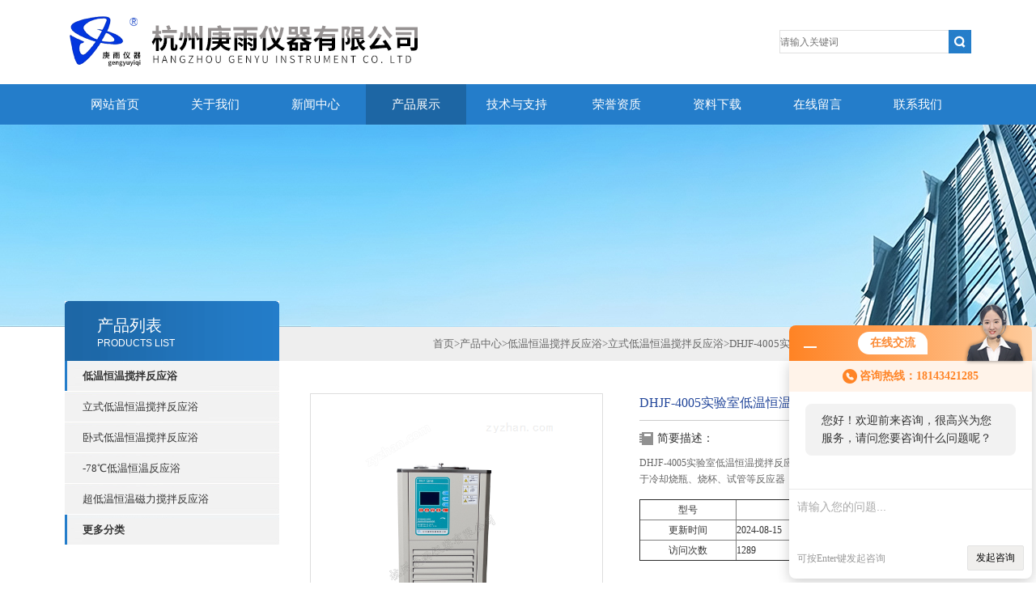

--- FILE ---
content_type: text/html; charset=utf-8
request_url: http://www.gengyu17-online.com/Products-2430439.html
body_size: 8003
content:
<!DOCTYPE html PUBLIC "-//W3C//DTD XHTML 1.0 Transitional//EN" "http://www.w3.org/TR/xhtml1/DTD/xhtml1-transitional.dtd">
<html xmlns="http://www.w3.org/1999/xhtml">
<head>
<meta http-equiv="X-UA-Compatible" content="IE=9; IE=8; IE=7; IE=EDGE" />
<meta http-equiv="Content-Type" content="text/html; charset=utf-8" />
<TITLE>DHJF-4005实验室低温恒温搅拌反应浴 反应浴（槽）-杭州庚雨仪器有限公司</TITLE>
<META NAME="Keywords" CONTENT="DHJF-4005实验室低温恒温搅拌反应浴 反应浴（槽）">
<META NAME="Description" CONTENT="杭州庚雨仪器有限公司所提供的DHJF-4005实验室低温恒温搅拌反应浴 反应浴（槽）质量可靠、规格齐全,杭州庚雨仪器有限公司不仅具有专业的技术水平,更有良好的售后服务和优质的解决方案,欢迎您来电咨询此产品具体参数及价格等详细信息！">
<link type="text/css" rel="stylesheet" href="/Skins/72755/css/css.css" />
<link type="text/css" rel="stylesheet" href="/Skins/72755/css/inpage.css" />
<script type="text/javascript" src="/Skins/72755/js/jquery-1.8.2.min.js"></script>
<script>var num=4</script>
<script type="text/javascript" src="/Skins/72755/js/jquery.pack.js"></script>
<script type="text/javascript" src="/Skins/72755/js/jquery.SuperSlide.js"></script>
<script type="application/ld+json">
{
"@context": "https://ziyuan.baidu.com/contexts/cambrian.jsonld",
"@id": "http://www.gengyu17-online.com/Products-2430439.html",
"title": "DHJF-4005实验室低温恒温搅拌反应浴 反应浴（槽）",
"pubDate": "2019-06-28T14:19:54",
"upDate": "2024-08-15T09:34:44"
    }</script>
<script type="text/javascript" src="/ajax/common.ashx"></script>
<script src="/ajax/NewPersonalStyle.Classes.SendMSG,NewPersonalStyle.ashx" type="text/javascript"></script>
<script type="text/javascript">
var viewNames = "";
var cookieArr = document.cookie.match(new RegExp("ViewNames" + "=[_0-9]*", "gi"));
if (cookieArr != null && cookieArr.length > 0) {
   var cookieVal = cookieArr[0].split("=");
    if (cookieVal[0] == "ViewNames") {
        viewNames = unescape(cookieVal[1]);
    }
}
if (viewNames == "") {
    var exp = new Date();
    exp.setTime(exp.getTime() + 7 * 24 * 60 * 60 * 1000);
    viewNames = new Date().valueOf() + "_" + Math.round(Math.random() * 1000 + 1000);
    document.cookie = "ViewNames" + "=" + escape(viewNames) + "; expires" + "=" + exp.toGMTString();
}
SendMSG.ToSaveViewLog("2430439", "ProductsInfo",viewNames, function() {});
</script>
<script language="javaScript" src="/js/JSChat.js"></script><script language="javaScript">function ChatBoxClickGXH() { DoChatBoxClickGXH('http://chat.zyzhan.com',79125) }</script><script>!window.jQuery && document.write('<script src="https://public.mtnets.com/Plugins/jQuery/2.2.4/jquery-2.2.4.min.js">'+'</scr'+'ipt>');</script><script type="text/javascript" src="http://chat.zyzhan.com/chat/KFCenterBox/72755"></script><script type="text/javascript" src="http://chat.zyzhan.com/chat/KFLeftBox/72755"></script><script>
(function(){
var bp = document.createElement('script');
var curProtocol = window.location.protocol.split(':')[0];
if (curProtocol === 'https') {
bp.src = 'https://zz.bdstatic.com/linksubmit/push.js';
}
else {
bp.src = 'http://push.zhanzhang.baidu.com/push.js';
}
var s = document.getElementsByTagName("script")[0];
s.parentNode.insertBefore(bp, s);
})();
</script>
</head>
<body class="inbody">
<!--header start-->
<div class="header clearfix">
  <div class="logo fl"><a href="/"><img src="/Skins/72755/images/new_logo.gif" width="531" height="104" border="none"/></a></div>  
  <div class="right_tl fr">
    <ul class="new_tel">
      <li class="new_inp">
        <form name="form1" method="post" action="/products.html" onSubmit="return checkform(form1)">
          <input name="keyword" placeholder="请输入关键词" onfocus="if (value =='请输入搜索关键字'){value =''}" onblur="if (value =='')"  type="text"  class="inp_1"/>
          <input name="" type="submit" class="inp_2" value=""/>
        </form>
      </li>
    </ul>
  </div>
</div>
<div class="new_nav">
  <ul>
    <li><a href="/">网站首页</a></li>
    <li><a href="/aboutus.html"rel="nofollow">关于我们</a></li>
    <li><a href="/news.html">新闻中心</a></li>
    <li><a href="/products.html">产品展示</a></li>
    <li><a href="/article.html">技术与支持</a></li>
    <li><a href="/honor.html"rel="nofollow">荣誉资质</a></li>
    <li><a href="/down.html">资料下载</a></li>
    <li><a href="/order.html"rel="nofollow">在线留言</a></li>
    <li><a href="/contact.html"rel="nofollow">联系我们</a></li>
  </ul>
</div>
<script src="http://www.zyzhan.com/mystat.aspx?u=gengyu"></script>
<!--header end-->
<div class="new_ny_banner"></div>
<!--body start-->
<div class="inpage_con">
  <div class="inpgae_left">
    <p class="inpage_indexnoticetit">产品列表<span>PRODUCTS LIST</span></p>
    <div class="inpage_notice">
      <ul>
        
        <li><a href="/ParentList-337277.html" title="低温恒温搅拌反应浴" target="_blank" onmouseover="showsubmenu('低温恒温搅拌反应浴')">低温恒温搅拌反应浴</a></li>
        <div id="submenu_低温恒温搅拌反应浴" style="display:none">
          
          <li class="new_left_two"><a href="/SonList-337282.html" target="_blank" title="立式低温恒温搅拌反应浴">立式低温恒温搅拌反应浴</a></li>
          
          <li class="new_left_two"><a href="/SonList-337281.html" target="_blank" title="卧式低温恒温搅拌反应浴">卧式低温恒温搅拌反应浴</a></li>
          
          <li class="new_left_two"><a href="/SonList-337287.html" target="_blank" title="-78℃低温恒温反应浴">-78℃低温恒温反应浴</a></li>
          
          <li class="new_left_two"><a href="/SonList-424702.html" target="_blank" title="超低温恒温磁力搅拌反应浴">超低温恒温磁力搅拌反应浴</a></li>
          
        </div>
        
        <li><a href="/products.html"><b>更多分类</b></a></li>
      </ul>
    </div>
  </div>
  <div class="inpage_right">
    <div class="mbx2"><a href="/" class="SeoItem" SeoLength="30">首页</a>&gt;<a href="/products.html" class="SeoItem" SeoLength="30">产品中心</a>&gt;<a href="/ParentList-337277.html">低温恒温搅拌反应浴</a>&gt;<a href="/SonList-337282.html">立式低温恒温搅拌反应浴</a>&gt;<span class="SeoItem" SeoLength="30">DHJF-4005实验室低温恒温搅拌反应浴 反应浴（槽）</span></div>
    <div class="inpage_content">
      <div id="nr_main_box">
        <div id="pro_detail_box01"><!--产品图片和基本资料-->
          <div id="pro_detail_text"><!--产品基本信息-->
            <h1>DHJF-4005实验室低温恒温搅拌反应浴 反应浴（槽）</h1>
            <div class="pro_ms">
              <h2 class="bt">简要描述：</h2>
              <p>DHJF-4005实验室低温恒温搅拌反应浴可替代干冰和液氮做低温反应，主要用于冷却烧瓶、烧杯、试管等反应器，适用于医院、科研、高校及企业实验室。</p>
            </div>
            <table width="260" border="1">
  <tr>
    <th scope="row">型号</th>
    <td></td>
  </tr>
  <tr>
    <th scope="row">更新时间</th>
    <td>2024-08-15</td>
  </tr>
  <tr>
    <th scope="row">访问次数</th>
    <td>1289 </td>
  </tr>
</table>

			
             </div>
          <!--产品基本信息-->
          <div id="preview"><!--产品图片-->
            <div class="jqzoom"><img id="bigImg" src="http://img68.zyzhan.com/gxhpic_f846e97bf0/1e2856c64806a22fc5e0a89a22afabbf9ea72038a54e82519f1177ad180f7972e2e6bf685f50144c.png" onload="AutoResizeImage(320,320,this)" jqimg="http://img68.zyzhan.com/gxhpic_f846e97bf0/1e2856c64806a22fc5e0a89a22afabbf9ea72038a54e82519f1177ad180f7972e2e6bf685f50144c.png" alt="DHJF-4005实验室低温恒温搅拌反应浴 反应浴（槽）"></div>
          </div><!--产品图片-->
        </div> <!--产品图片和基本资料 END-->
        <div id="ny_pro_box02"><!--商品介绍、详细参数、售后服务-->
          <div id="con"><!--TAB切换 BOX-->
            <ul id="tags"><!--TAB 标题切换-->
              <li class="selectTag"><a onmouseover="selectTag('tagContent0',this)" href="javascript:void(0)" onfocus="this.blur()">详细介绍</a></li>
            </ul><!--TAB 标题切换 END-->
            <div id="tagContent"><!--内容-->
              <div class="tagContent selectTag" id="tagContent0" style="display: block;"><p><span style="font-size:14px"><span style="font-family:宋体">低温恒温搅拌反应浴可替代干冰和液氮做低温反应，主要用于冷却烧瓶、烧杯、试管等反应器，适用于医院、科研、高校及企业实验室。可自行配备1000ml的烧瓶。</span></span></p><p><span style="font-size:14px"><span style="font-family:宋体"><strong><strong>DHJF-4005实验室低温恒温搅拌反应浴</strong>性能特点：</strong></span></span></p><p><span style="font-size:14px"><span style="font-family:宋体">1、快速制冷，更快达到您需要的温度。</span></span></p><p><span style="font-size:14px"><span style="font-family:宋体">2、温度数字设定，液晶显示。</span></span></p><p><span style="font-size:14px"><span style="font-family:宋体">3、全封闭式磁力搅拌器，保持搅拌稳定性。</span></span></p><p><span style="font-size:14px"><span style="font-family:宋体">4、可根据使用反应容器的外径调整伸缩盖口径，减少冷媒消耗。</span></span></p><p><span style="font-size:14px"><span style="font-family:宋体">5、配备内置二级搅拌，与反应容器内的搅拌子一起，使试料的温度保持均匀。</span></span></p><p><span style="font-size:14px"><span style="font-family:宋体">6、配备固定杆、深桶支架，方便滴定管，传感器等其它配套装置的放置固定。</span></span></p><p><span style="font-size:14px"><span style="font-family:宋体">7、采用进口压缩机，可靠性高、效率高。</span></span></p><p><span style="font-size:14px"><span style="font-family:宋体">8、设有方便工作人员更换浴液的放液口。</span></span></p><p><strong><span style="font-size:14px"><span style="font-family:宋体"><strong>DHJF-4005实验室低温恒温搅拌反应浴</strong>技术参数：</span></span></strong></p><table border="1" cellspacing="0" style="color:rgb(51, 51, 49); font-family:微软雅黑; font-size:12px; width:643px"><tbody><tr><td colspan="3" style="width:306px"><p style="text-align: center;"><span style="font-size:14px"><span style="font-family:宋体">型号</span></span></p></td><td style="width:336px"><p style="text-align: center;"><span style="font-size:14px"><span style="font-family:宋体">DHJF-4005</span></span></p></td></tr><tr><td colspan="3" style="width:306px"><p style="text-align: center;"><span style="font-size:14px"><span style="font-family:宋体">储液槽容积(L)</span></span></p></td><td style="width:336px"><p style="text-align: center;"><span style="font-size:14px"><span style="font-family:宋体">5</span></span></p></td></tr><tr><td colspan="3" style="width:306px"><p style="text-align: center;"><span style="font-size:14px"><span style="font-family:宋体">空载温度(℃)</span></span></p></td><td style="width:336px"><p style="text-align: center;"><span style="font-size:14px"><span style="font-family:宋体">-40</span></span></p></td></tr><tr><td rowspan="4" style="width:56px"><p style="text-align: center;"><span style="font-size:14px"><span style="font-family:宋体">工作条</span></span></p><p style="text-align: center;"><span style="font-size:14px"><span style="font-family:宋体">件</span></span></p></td><td colspan="2" style="width:250px"><p style="text-align: center;"><span style="font-size:14px"><span style="font-family:宋体">使用温度范围(℃)</span></span></p></td><td style="width:336px"><p style="text-align: center;"><span style="font-size:14px"><span style="font-family:宋体">-40～99</span></span></p></td></tr><tr><td colspan="2" style="width:250px"><p style="text-align: center;"><span style="font-size:14px"><span style="font-family:宋体">环境温度 (℃)</span></span></p></td><td style="width:336px"><p style="text-align: center;"><span style="font-size:14px"><span style="font-family:宋体">&le;25</span></span></p></td></tr><tr><td colspan="2" style="width:250px"><p style="text-align: center;"><span style="font-size:14px"><span style="font-family:宋体">环境相对湿度(％)</span></span></p></td><td style="width:336px"><p style="text-align: center;"><span style="font-size:14px"><span style="font-family:宋体">&le;60</span></span></p></td></tr><tr><td colspan="2" style="width:250px"><p style="text-align: center;"><span style="font-size:14px"><span style="font-family:宋体">电源</span></span></p></td><td style="width:336px"><p style="text-align: center;"><span style="font-size:14px"><span style="font-family:宋体">220V&plusmn;10％ 50Hz</span></span></p></td></tr><tr><td rowspan="14" style="width:56px"><p style="text-align: center;">&nbsp;</p><p style="text-align: center;"><span style="font-size:14px"><span style="font-family:宋体">主</span></span></p><p style="text-align: center;"><span style="font-size:14px"><span style="font-family:宋体">要</span></span></p><p style="text-align: center;"><span style="font-size:14px"><span style="font-family:宋体">性</span></span></p><p style="text-align: center;"><span style="font-size:14px"><span style="font-family:宋体">能</span></span></p><p style="text-align: center;"><span style="font-size:14px"><span style="font-family:宋体">及</span></span></p><p style="text-align: center;"><span style="font-size:14px"><span style="font-family:宋体">部</span></span></p><p style="text-align: center;"><span style="font-size:14px"><span style="font-family:宋体">件</span></span></p></td><td rowspan="3" style="width:95px"><p style="text-align: center;"><span style="font-size:14px"><span style="font-family:宋体">温度控制</span></span></p></td><td style="width:155px"><p style="text-align: center;"><span style="font-size:14px"><span style="font-family:宋体">显示方式</span></span></p></td><td style="width:336px"><p style="text-align: center;"><span style="font-size:14px"><span style="font-family:宋体">液晶显示</span></span></p></td></tr><tr><td style="width:155px"><p style="text-align: center;"><span style="font-size:14px"><span style="font-family:宋体">控温精度(℃)</span></span></p></td><td style="width:336px"><p style="text-align: center;"><span style="font-size:14px"><span style="font-family:宋体">&plusmn;0.2</span></span></p></td></tr><tr><td style="width:155px"><p style="text-align: center;"><span style="font-size:14px"><span style="font-family:宋体">传感器</span></span></p></td><td style="width:336px"><p style="text-align: center;"><span style="font-size:14px"><span style="font-family:宋体">Pt100</span></span></p></td></tr><tr><td colspan="2" style="width:250px"><p style="text-align: center;"><span style="font-size:14px"><span style="font-family:宋体">设定方式</span></span></p></td><td style="width:336px"><p style="text-align: center;"><span style="font-size:14px"><span style="font-family:宋体">在使用温度范围内任意设定,分辨率0.5℃</span></span></p></td></tr><tr><td colspan="2" style="width:250px"><p style="text-align: center;"><span style="font-size:14px"><span style="font-family:宋体">安全保护</span></span></p></td><td style="width:336px"><p style="text-align: center;"><span style="font-size:14px"><span style="font-family:宋体">过载、延时、过电流、过热</span></span></p></td></tr><tr><td colspan="2" style="width:250px"><p style="text-align: center;"><span style="font-size:14px"><span style="font-family:宋体">制冷量（W）</span></span></p></td><td style="width:336px"><p style="text-align: center;"><span style="font-size:14px"><span style="font-family:宋体">120～1400</span></span></p></td></tr><tr><td rowspan="3" style="width:95px"><p style="text-align: center;"><span style="font-size:14px"><span style="font-family:宋体">制冷机组</span></span></p></td><td style="width:155px"><p style="text-align: center;"><span style="font-size:14px"><span style="font-family:宋体">功率(W)</span></span></p></td><td style="width:336px"><p style="text-align: center;"><span style="font-size:14px"><span style="font-family:宋体">2530</span></span></p></td></tr><tr><td style="width:155px"><p style="text-align: center;"><span style="font-size:14px"><span style="font-family:宋体">电流(A)</span></span></p></td><td style="width:336px"><p style="text-align: center;"><span style="font-size:14px"><span style="font-family:宋体">11.4</span></span></p></td></tr><tr><td style="width:155px"><p style="text-align: center;"><span style="font-size:14px"><span style="font-family:宋体">制冷剂</span></span></p></td><td style="width:336px"><p style="text-align: center;"><span style="font-size:14px"><span style="font-family:宋体">R404A</span></span></p></td></tr><tr><td colspan="2" style="width:250px"><p style="text-align: center;"><span style="font-size:14px"><span style="font-family:宋体">加热功率（W）</span></span></p></td><td style="width:336px"><p style="text-align: center;"><span style="font-size:14px"><span style="font-family:宋体">1500</span></span></p></td></tr><tr><td colspan="2" style="width:250px"><p style="text-align: center;"><span style="font-size:14px"><span style="font-family:宋体">搅拌功率（W）</span></span></p></td><td style="width:336px"><p style="text-align: center;"><span style="font-size:14px"><span style="font-family:宋体">30</span></span></p></td></tr><tr><td rowspan="3" style="width:95px"><p style="text-align: center;"><span style="font-size:14px"><span style="font-family:宋体">循环泵</span></span></p></td><td style="width:155px"><p style="text-align: center;"><span style="font-size:14px"><span style="font-family:宋体">功率(W)</span></span></p></td><td style="width:336px"><p style="text-align: center;"><span style="font-size:14px"><span style="font-family:宋体">100</span></span></p></td></tr><tr><td style="width:155px"><p style="text-align: center;"><span style="font-size:14px"><span style="font-family:宋体">流量(L/min)</span></span></p></td><td style="width:336px"><p style="text-align: center;"><span style="font-size:14px"><span style="font-family:宋体">20</span></span></p></td></tr><tr><td style="width:155px"><p style="text-align: center;"><span style="font-size:14px"><span style="font-family:宋体">扬程(m)</span></span></p></td><td style="width:336px"><p style="text-align: center;"><span style="font-size:14px"><span style="font-family:宋体">4-6</span></span></p></td></tr><tr><td colspan="3" style="width:306px"><p style="text-align: center;"><span style="font-size:14px"><span style="font-family:宋体">外循环接口(mm)</span></span></p></td><td style="width:336px"><p style="text-align: center;"><span style="font-size:14px"><span style="font-family:宋体">Ф10</span></span></p></td></tr><tr><td rowspan="3" style="width:56px"><p style="text-align: center;"><span style="font-size:14px"><span style="font-family:宋体">储液槽</span></span></p></td><td colspan="2" style="width:250px"><p style="text-align: center;"><span style="font-size:14px"><span style="font-family:宋体">内径与高度(mm)</span></span></p></td><td style="width:336px"><p style="text-align: center;"><span style="font-size:14px"><span style="font-family:宋体">Ф250&times;130</span></span></p></td></tr><tr><td colspan="2" style="width:250px"><p style="text-align: center;"><span style="font-size:14px"><span style="font-family:宋体">材质</span></span></p></td><td style="width:336px"><p style="text-align: center;"><span style="font-size:14px"><span style="font-family:宋体">1Cr18Ni9Ti</span></span></p></td></tr><tr><td colspan="2" style="width:250px"><p style="text-align: center;"><span style="font-size:14px"><span style="font-family:宋体">zui大烧瓶容量（mL）</span></span></p></td><td style="width:336px"><p style="text-align: center;"><span style="font-size:14px"><span style="font-family:宋体">1000（自配）</span></span></p></td></tr><tr><td colspan="3" style="width:306px"><p style="text-align: center;"><span style="font-size:14px"><span style="font-family:宋体">回转速度r/min</span></span></p></td><td style="width:336px"><p style="text-align: center;"><span style="font-size:14px"><span style="font-family:宋体">100-1500</span></span></p></td></tr><tr><td colspan="3" style="width:306px"><p style="text-align: center;"><span style="font-size:14px"><span style="font-family:宋体">整机尺寸(mm)</span></span></p></td><td style="width:336px"><p style="text-align: center;"><span style="font-size:14px"><span style="font-family:宋体">480&times;330&times;635</span></span></p></td></tr><tr><td colspan="3" style="width:306px"><p style="text-align: center;"><span style="font-size:14px"><span style="font-family:宋体">整机重量(kg)</span></span></p></td><td style="width:336px"><p style="text-align: center;"><span style="font-size:14px"><span style="font-family:宋体">50</span></span></p></td></tr><tr><td rowspan="3" style="width:56px"><p style="text-align: center;"><span style="font-size:14px"><span style="font-family:宋体">配</span></span></p><p style="text-align: center;"><span style="font-size:14px"><span style="font-family:宋体">件</span></span></p></td><td colspan="2" style="width:250px"><p style="text-align: center;"><span style="font-size:14px"><span style="font-family:宋体">保温管（mm）</span></span></p></td><td style="width:336px"><p style="text-align: center;"><span style="font-size:14px"><span style="font-family:宋体">1根3600</span></span></p></td></tr><tr><td colspan="2" style="width:250px"><p style="text-align: center;"><span style="font-size:14px"><span style="font-family:宋体">立杆</span></span></p></td><td style="width:336px"><p style="text-align: center;"><span style="font-size:14px"><span style="font-family:宋体">1&nbsp;支</span></span></p></td></tr><tr><td colspan="2" style="width:250px"><p style="text-align: center;"><span style="font-size:14px"><span style="font-family:宋体">技术文件</span></span></p></td><td style="width:336px"><p style="text-align: center;"><span style="font-size:14px"><span style="font-family:宋体">1&nbsp;套&nbsp;内附保险管&nbsp;2&nbsp;</span></span></p></td></tr></tbody></table></div><!--商品介绍 END-->
              <div class="tagContent" id="tagContent1" style="display: block;"><link rel="stylesheet" type="text/css" href="/css/MessageBoard_style.css">
<script language="javascript" src="/skins/Scripts/order.js?v=20210318" type="text/javascript"></script>
<a name="order" id="order"></a>
<div class="ly_msg" id="ly_msg">
<form method="post" name="form2" id="form2">
	<h3>留言框  </h3>
	<ul>
		<li>
			<h4 class="xh">产品：</h4>
			<div class="msg_ipt1"><input class="textborder" size="30" name="Product" id="Product" value="DHJF-4005实验室低温恒温搅拌反应浴 反应浴（槽）"  placeholder="请输入产品名称" /></div>
		</li>
		<li>
			<h4>您的单位：</h4>
			<div class="msg_ipt12"><input class="textborder" size="42" name="department" id="department"  placeholder="请输入您的单位名称" /></div>
		</li>
		<li>
			<h4 class="xh">您的姓名：</h4>
			<div class="msg_ipt1"><input class="textborder" size="16" name="yourname" id="yourname"  placeholder="请输入您的姓名"/></div>
		</li>
		<li>
			<h4 class="xh">联系电话：</h4>
			<div class="msg_ipt1"><input class="textborder" size="30" name="phone" id="phone"  placeholder="请输入您的联系电话"/></div>
		</li>
		<li>
			<h4>常用邮箱：</h4>
			<div class="msg_ipt12"><input class="textborder" size="30" name="email" id="email" placeholder="请输入您的常用邮箱"/></div>
		</li>
        <li>
			<h4>省份：</h4>
			<div class="msg_ipt12"><select id="selPvc" class="msg_option">
							<option value="0" selected="selected">请选择您所在的省份</option>
			 <option value="1">安徽</option> <option value="2">北京</option> <option value="3">福建</option> <option value="4">甘肃</option> <option value="5">广东</option> <option value="6">广西</option> <option value="7">贵州</option> <option value="8">海南</option> <option value="9">河北</option> <option value="10">河南</option> <option value="11">黑龙江</option> <option value="12">湖北</option> <option value="13">湖南</option> <option value="14">吉林</option> <option value="15">江苏</option> <option value="16">江西</option> <option value="17">辽宁</option> <option value="18">内蒙古</option> <option value="19">宁夏</option> <option value="20">青海</option> <option value="21">山东</option> <option value="22">山西</option> <option value="23">陕西</option> <option value="24">上海</option> <option value="25">四川</option> <option value="26">天津</option> <option value="27">新疆</option> <option value="28">西藏</option> <option value="29">云南</option> <option value="30">浙江</option> <option value="31">重庆</option> <option value="32">香港</option> <option value="33">澳门</option> <option value="34">中国台湾</option> <option value="35">国外</option>	
                             </select></div>
		</li>
		<li>
			<h4>详细地址：</h4>
			<div class="msg_ipt12"><input class="textborder" size="50" name="addr" id="addr" placeholder="请输入您的详细地址"/></div>
		</li>
		
        <li>
			<h4>补充说明：</h4>
			<div class="msg_ipt12 msg_ipt0"><textarea class="areatext" style="width:100%;" name="message" rows="8" cols="65" id="message"  placeholder="请输入您的任何要求、意见或建议"></textarea></div>
		</li>
		<li>
			<h4 class="xh">验证码：</h4>
			<div class="msg_ipt2">
            	<div class="c_yzm">
                    <input class="textborder" size="4" name="Vnum" id="Vnum"/>
                    <a href="javascript:void(0);" class="yzm_img"><img src="/Image.aspx" title="点击刷新验证码" onclick="this.src='/image.aspx?'+ Math.random();"  width="90" height="34" /></a>
                </div>
                <span>请输入计算结果（填写阿拉伯数字），如：三加四=7</span>
            </div>
		</li>
		<li>
			<h4></h4>
			<div class="msg_btn"><input type="button" onclick="return Validate();" value="提 交" name="ok"  class="msg_btn1"/><input type="reset" value="重 填" name="no" /></div>
		</li>
	</ul>	
    <input name="PvcKey" id="PvcHid" type="hidden" value="" />
</form>
</div>
</div>
            </div>
          </div><!--TAB 内容 end-->
        </div><!--商品介绍、详细参数、售后服务 END-->
        <div class="inside_newsthree">
          <p id="newsprev">上一篇：<b class="newsprev"><a href="/Products-2430415.html">DHJF-2005实验室低温恒温搅拌反应浴 反应浴（槽）</a></b></p>
		  <p id="newsnext">下一篇：<b class="newsnext"><a href="/Products-2430453.html">DHJF-4002实验室卧式低温反应浴 反应浴（槽）</a></b></p>
		  <span><a href="/products.html">返回列表>></a></span>
        </div>
      </div>
    </div>
  </div>
</div>
<!--body end-->
<!--footer start-->
<div class="footer clearfix">
  <div class="footer_wrapper clearfix">
  
  <!--  <div class="footer_cen fl">
      <span style="font-size:14px; color:#fff;">工作时间</span><br/>
      为了避免不必要的等待，敬请注意我们的工作时间 。以下是我们的正常工作时间，中国大陆法定节假日除外。<br />
      工作时间：周一至周五 早8：30-晚6：00<br />
      周日、周六休息<br />
    </div>
    <div class="footer_cen fl">
      <span style="font-size:14px; color:#fff;">联系方式</span><br/>
      地址：杭州市拱墅区定海街284号<br />
      联系人：刘经理<br />
      联系QQ：3028198178<br />
      邮箱：3028198178@qq.com
    </div>
    <div class="footer_cen fl">
      <span style="font-size:14px; color:#fff;">服务保障</span><br/>    良好的沟通和与客户建立互相信任的关系是提供良好的客户服务的关键。在与客户的沟通中，对客户保持热情和友好的态度是非常重要的。客户需要与我们交流，当客户找到我们时，是希望得到重视，得到帮助和解决问题。
    </div>
    <div class="footer_cen2 fl">
      <span style="font-size:14px; color:#fff;">关注我们</span><br/><br/>
      <img src="/Skins/72755/images/foot_icon.gif" />
    </div>
  </div> -->
  <div class="clearfix"></div>
  <div class="footer_bottom">
  
    
    <div class="bottomw">
      &copy; 2018 杭州庚雨仪器有限公司 版权所有  总访问量：<span style="color:#FF0000">376518</span>  ICP备案号：<a href="http://beian.miit.gov.cn" target="_blank" rel="nofollow">浙ICP备14024777号-5</a>  <a href="/sitemap.xml" target="_blank">GoogleSitemap</a></div>
      <div class="bottomnav fr">
        
      </div>
      <div class="clearfix"></div>
    </div>
    
   <div style="line-height: 33px;    color: #CCC;    text-align: center;">
    <p>地址：杭州市拱墅区定海街284号 联系人：刘经理 联系QQ：3028198178（邮箱同号）<span class="bottomw"> 技术支持：<a href="http://www.zyzhan.com" target="_blank" rel="nofollow">制药网</a> <a href="http://www.zyzhan.com/login" target="_blank" rel="nofollow">管理登陆</a> </span></p>  
	<a href="/" target="_blank"rel="nofollow">返回首页</a>
        <a href="/aboutus.html" target="_blank"rel="nofollow">关于我们</a>
        <a href="/contact.html" target="_blank"rel="nofollow">联系我们</a>  
     
    </div>
  </div>
  
</div>
<div id="gxhxwtmobile" style="display:none;">18143421285</div>
<div class="qq_ser" id="kfFloatqq" style="display:none;">
  <div class="ser_tit1">联系人<a onclick="javascript:turnoff('kfFloatqq')"></a></div>
  <div class="lxr_list">
    <ul>
      <li><h3>刘经理</h3><p>15105818010</p><p>18143421285</p></li>
    </ul>
  </div>
  <!--在线客服-->
  <div class="ser_tit2">在线客服</div>
  <div class="qq_list">
    <ul>
      <li><a target="_blank" href="http://wpa.qq.com/msgrd?v=3&uin=3028198178&site=qq&menu=yes"><img border="0" src="http://wpa.qq.com/pa?p=2:3028198178:41" alt="点击这里给我发消息" title="点击这里给我发消息" align="absmiddle"></a></li>
    </ul>
  </div>
  <!--底部-->
  <div class="ser_tit3">用心服务  成就你我</div>
</div>
<script type="text/javascript" src="/Skins/72755/js/qq.js"></script>
<script type="text/javascript" src="/Skins/72755/js/pt_js.js"></script>
<!--footer end-->

 <script type='text/javascript' src='/js/VideoIfrmeReload.js?v=001'></script>
  
</html></body>